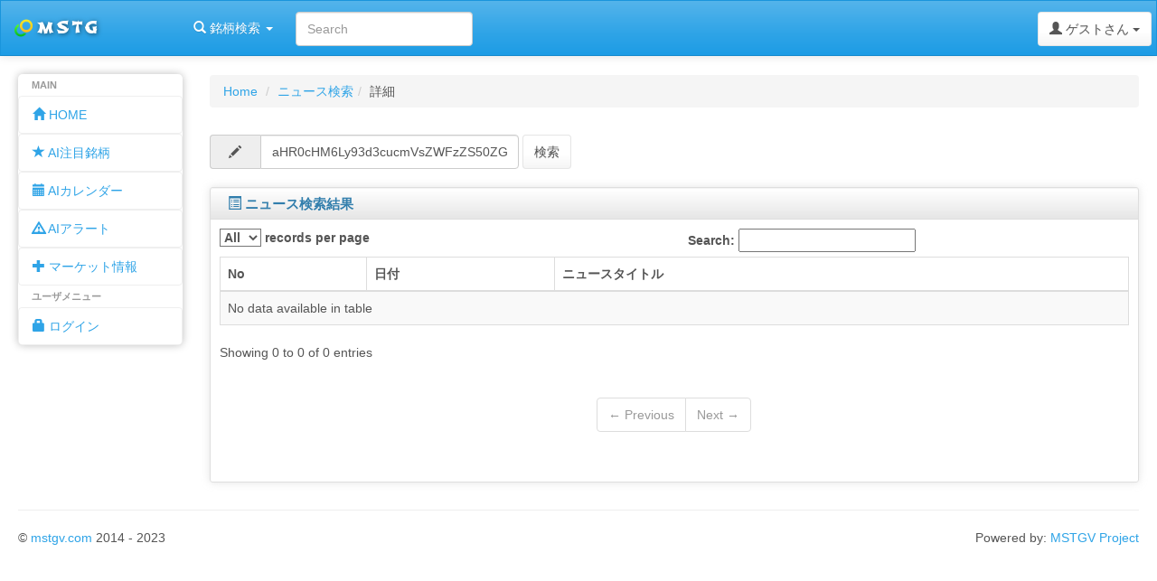

--- FILE ---
content_type: text/html; charset=UTF-8
request_url: https://mstgv.com/newsdetail/aHR0cHM6Ly93d3cucmVsZWFzZS50ZG5ldC5pbmZvL2luYnMvMTQwMTIwMTAwNDE0MDc0NjIxLnBkZg==
body_size: 9461
content:
<!DOCTYPE html>
<html lang="jp">
<head>
    <meta charset="utf-8">
    <title>株式ニュース - MSTG</title>
    <meta name="viewport" content="width=device-width, initial-scale=1">
    <meta name="description" content="aHR0cHM6Ly93d3cucmVsZWFzZS50ZG5ldC5pbmZvL2luYnMvMTQwMTIwMTAwNDE0MDc0NjIxLnBkZg==の株式ニュースを検索しました。">
    <meta name="author" content="MSTG Project">
    <link id="bs-css" href="/css/bootstrap-cerulean.min.css" rel="stylesheet">
    <link href="/css/mstgv.css?20240605" rel="stylesheet">
    <link href='/bower_components/fullcalendar/dist/fullcalendar.css' rel='stylesheet'>
    <link href='/bower_components/fullcalendar/dist/fullcalendar.print.css' rel='stylesheet' media='print'>
    <link href='/bower_components/chosen/chosen.min.css' rel='stylesheet'>
    <link href='/bower_components/colorbox/example3/colorbox.css' rel='stylesheet'>
    <link href='/bower_components/responsive-tables/responsive-tables.css' rel='stylesheet'>
    <link href='/bower_components/bootstrap-tour/build/css/bootstrap-tour.min.css' rel='stylesheet'>
    <link href='/css/jquery.noty.css' rel='stylesheet'>
    <link href='/css/jquery.iphone.toggle.css' rel='stylesheet'>
    <link href='/css/uploadify.css' rel='stylesheet'>
    <script src="/bower_components/jquery/jquery.min.js"></script>
    <!--[if lt IE 9]>
    <script src="http://html5shim.googlecode.com/svn/trunk/html5.js"></script>
    <![endif]-->
    <link rel="shortcut icon" href="/img/favicon.ico">

<!-- Google tag (gtag.js) -->
<script async src="https://www.googletagmanager.com/gtag/js?id=G-QNS3W7Q9PB"></script>
<script>
  window.dataLayer = window.dataLayer || [];
  function gtag(){dataLayer.push(arguments);}
  gtag('js', new Date());

  gtag('config', 'G-QNS3W7Q9PB');
</script>

</head>

<body>

    <div class="navbar navbar-default" role="navigation">
        <div class="navbar-inner">
            <button type="button" class="navbar-toggle pull-left animated flip">
                <span class="sr-only">Toggle navigation</span>
                <span class="icon-bar"></span>
                <span class="icon-bar"></span>
                <span class="icon-bar"></span>
            </button>
            <a class="navbar-brand" href="/"><img alt="MSTG Logo" src="/img/logo20.png" class="hidden-xs"><span>MSTG</span></a>

            <!-- user dropdown starts -->
            <div class="btn-group pull-right">
                <button class="btn btn-default dropdown-toggle" data-toggle="dropdown">
                    <i class="glyphicon glyphicon-user"></i><span class="hidden-sm hidden-xs"> 
ゲストさん                    </span>
                    <span class="caret"></span>
                </button>
                <ul class="dropdown-menu">
<li><a href='/users/login'>ログイン</a></li>
			<li class="divider"></li>
			<li><a href="mailto:webmaster@mstgv.com">問い合わせ</a></li>
                </ul>
            </div>
            <!-- user dropdown ends -->

            <ul class="collapse navbar-collapse nav navbar-nav top-menu">
                <li class="dropdown">
                    <a href="/stok" data-toggle="dropdown"><i class="glyphicon glyphicon-search"></i> 銘柄検索 <span class="caret"></span></a>
                    <ul class="dropdown-menu" role="menu">
                        <li><a href="/stok">上場企業検索</a></li>
                    </ul>
                </li>
                <li>
                    <form class="navbar-search pull-left" action="/stok" method="GET">
                        <input placeholder="Search" class="search-query form-control col-md-10" name="keyword" type="text">
                    </form>
                </li>
            </ul>

        </div>
    </div>
    <!-- topbar ends -->

<div class="ch-container">

    <div class="row">
        <!-- left menu starts -->
        <div class="col-sm-2 col-lg-2">
            <div class="sidebar-nav">
                <div class="nav-canvas">
                    <div class="nav-sm nav nav-stacked">
                    </div>


                    <ul class="nav nav-pills nav-stacked main-menu">
                        <li class="nav-header">Main</li>
                        <li><a class="ajax-link" href="/"><i class="glyphicon glyphicon-home"></i><span> HOME</span></a> </li>
                        <li><a class="ajax-link" href="/recommend"><i class="glyphicon glyphicon-star"></i><span> AI注目銘柄</span></a> </li>
                        <li><a class="ajax-link" href="/event"><i class="glyphicon glyphicon-calendar"></i><span> AIカレンダー</span></a> </li>
                        <li><a class="ajax-link" href="/alert"><i class="glyphicon glyphicon-warning-sign"></i><span> AIアラート</span></a> </li>
                        <li class="accordion">
                            <a href="#"><i class="glyphicon glyphicon-plus"></i><span> マーケット情報</span></a>
                            <ul class="nav nav-pills nav-stacked">
                                <li><a class="ajax-link" href="/haitou"><i class="glyphicon glyphicon-eye-open"></i><span> 高配当銘柄</span></a> </li>
                                <li><a class="ajax-link" href="/neraime"><i class="glyphicon glyphicon-eye-open"></i><span> 狙い目銘柄</span></a> </li>
                                <li><a class="ajax-link" href="/technical"><i class="glyphicon glyphicon-flag"></i><span> テクニカル</span></a> </li>
                                <li><a class="ajax-link" href="/ranking"><i class="glyphicon glyphicon-th-list"></i><span> 上場企業ランキング</span></a></li>
                                <li><a class="ajax-link" href="/nikkei"><i class="glyphicon glyphicon-star-empty"></i><span> 日本市場</span></a> </li>
                                <li><a class="ajax-link" href="/jyoujyo"><i class="glyphicon glyphicon-warning-sign"></i><span> 上場廃止</span></a> </li>
                            </ul>
                        </li>
                        <li class="nav-header hidden-md">ユーザメニュー</li>
<li><a class='ajax-link' href='/users/login'><i class='glyphicon glyphicon-lock'></i><span> ログイン</span></a></li>
                    </ul>
                </div>
            </div>
        </div> <!--/span-->
        <!-- left menu ends -->

        <!-- content starts -->
        <div id="content" class="col-lg-10 col-sm-10">
        </div>
        <div id="content" class="col-lg-10 col-sm-10">
            <div>
            <ul class="breadcrumb">
            <li><a href='/'>Home</a></li>
            <li><a href='/news'>ニュース検索</a></li><li>詳細</li>            </ul>
            </div>
            <div class="row">
    <div class="box col-md-12">
        <form class="form-inline" role="form" action="/news" method="GET">
                <div class="input-group col-md-4">
                    <span class="input-group-addon"><i class="glyphicon glyphicon-pencil"></i></span>
                    <input class="form-control" placeholder="キーワード入力" type="text" name="keyword" value="aHR0cHM6Ly93d3cucmVsZWFzZS50ZG5ldC5pbmZvL2luYnMvMTQwMTIwMTAwNDE0MDc0NjIxLnBkZg==">
                </div>
                <button type="submit" class="btn btn-default">検索</button>
        </form>
    </div>
</div>
<div class="row">
    <div class="box col-md-12">
        <div class="box-inner">
            <div class="box-header well">
                <h2><i class="glyphicon glyphicon-list-alt"></i> ニュース検索結果</h2>
                <div class="box-icon">
                </div>
            </div>
            <div class="box-content row">
                <div class="col-lg-12 col-md-12">
<div class="table-responsive">
<table class="table table-striped table-bordered bootstrap-datatable datatable">
<thead>
<tr>
<th>No</th>
<th>日付</th>
<th>ニュースタイトル</th>
</tr>
</thead>
<tbody>
</tbody>
</table>
</div>
                </div>
            </div>
        </div>
    </div>
</div>
        </div>

        <!-- content ends -->

    </div><!--/fluid-row-->

    <hr>
    <footer class="row">
    <p class="col-md-9 col-sm-9 col-xs-12 copyright">&copy; <a href="http://mstgv.com" target="_blank">mstgv.com</a> 2014 - 2023</p>
    <p class="col-md-3 col-sm-3 col-xs-12 powered-by">Powered by: <a href="http://mstgv.com">MSTGV Project</a></p>
    </footer>

<footer class="row">
<p class="col-md-12 col-sm-12 col-xs-12"> </p>
</footer>

</div>
<!--ch-container-->

    <script src="/bower_components/bootstrap/dist/js/bootstrap.min.js"></script>
    <script src="/js/jquery.cookie.js"></script>
    <script src='/bower_components/moment/min/moment.min.js'></script>
    <script src='/bower_components/fullcalendar/dist/fullcalendar.min.js'></script>
    <script src='/js/jquery.dataTables.min.js'></script>
    <script src="/bower_components/chosen/chosen.jquery.min.js"></script>
    <script src="/bower_components/colorbox/jquery.colorbox-min.js"></script>
    <script src="/js/jquery.noty.js"></script>
    <script src="/bower_components/responsive-tables/responsive-tables.js"></script>
    <script src="/bower_components/bootstrap-tour/build/js/bootstrap-tour.min.js"></script>
    <script src="/js/jquery.raty.min.js"></script>
    <script src="/js/jquery.iphone.toggle.js"></script>
    <script src="/js/jquery.autogrow-textarea.js"></script>
    <script src="/js/jquery.uploadify-3.1.min.js"></script>
    <script src="/js/jquery.history.js"></script>
    <script src="/js/mstgv.js"></script>
</body>
</html>


--- FILE ---
content_type: text/css
request_url: https://mstgv.com/css/mstgv.css?20240605
body_size: 16255
content:
@import url(https://fonts.googleapis.com/css?family=Shojumaru);

select {
    background-color: #fff;
}

.ch-container {
    padding: 0 15px;
}

.top-block {
    border-radius: 20px;
    font-size: 14px;
    text-align: center;
    padding: 5px;
    margin-bottom: 10px;
    font-weight: bold;
    position: relative;
    display: block;
    line-height: 22px;
    text-shadow: 0 0 1px #DDD;
    text-decoration: none;
    -webkit-box-shadow: inset 0 0 0 1px #FAFAFA;
    -moz-box-shadow: inset 0 0 0 1px #FAFAFA;
    box-shadow: inset 0 0 0 1px #FAFAFA;
    background: -moz-linear-gradient(top, rgba(30, 87, 153, 0.2) 0%, rgba(125, 185, 232, 0) 100%);
    background: -webkit-gradient(linear, left top, left bottom, color-stop(0%, rgba(30, 87, 153, 0.2)), color-stop(100%, rgba(125, 185, 232, 0)));
    background: -webkit-linear-gradient(top, rgba(30, 87, 153, 0.2) 0%, rgba(125, 185, 232, 0) 100%);
    background: -o-linear-gradient(top, rgba(30, 87, 153, 0.2) 0%, rgba(125, 185, 232, 0) 100%);
    background: -ms-linear-gradient(top, rgba(30, 87, 153, 0.2) 0%, rgba(125, 185, 232, 0) 100%);
    background: linear-gradient(to bottom, rgba(30, 87, 153, 0.2) 0%, rgba(125, 185, 232, 0) 100%);
    filter: progid:DXImageTransform.Microsoft.gradient(startColorstr='#331e5799', endColorstr='#007db9e8', GradientType=0);
}

.top-block span {
    clear: both;
}

.top-block i {
    font-size: 25px;
}

.top-block:hover {
    text-decoration: none;
}

.notification {
    display: block;
    position: absolute;
    top: -10px;
    right: -5px;
    line-height: 16px;
    height: 16px;
    padding: 0 5px;
    font-family: Arial, sans-serif;
    color: white !important;
    text-shadow: 0 1px hsla(0, 0%, 0%, 0.25);
    border-width: 1px;
    border-style: solid;
    border-radius: 10px;
    -webkit-border-radius: 10px;
    -moz-border-radius: 10px;
    -webkit-box-shadow: 0 1px 1px hsla(0, 0%, 0%, 0.08), inset 0 1px hsla(0, 100%, 100%, 0.3);
    -moz-box-shadow: 0 1px 1px rgba(0, 0, 0, 0.08), inset 0 1px rgba(255, 255, 255, 0.3);
    box-shadow: 0 1px 1px hsla(0, 0%, 0%, 0.08), inset 0 1px hsla(0, 100%, 100%, 0.3);
}

.notification {
    border-color: #2FABE9;
    background-color: #67C2EF;
    background-image: -webkit-gradient(linear, left top, left bottom, color-stop(0%, hsl(200, 80%, 82%)), color-stop(100%, hsl(200, 81%, 67%)));
    background-image: -webkit-linear-gradient(top, hsl(200, 80%, 82%), hsl(200, 81%, 67%));
    background-image: -moz-linear-gradient(top, hsl(200, 80%, 82%), hsl(200, 81%, 67%));
    background-image: -ms-linear-gradient(top, hsl(200, 80%, 82%), hsl(200, 81%, 67%));
    background-image: -o-linear-gradient(top, hsl(200, 80%, 82%), hsl(200, 81%, 67%));
    background-image: linear-gradient(top, hsl(200, 80%, 82%), hsl(200, 81%, 67%));
}

.notification.green {
    border-color: #5AAD34;
    background-color: #78CD51;
    background-image: -webkit-gradient(linear, left top, left bottom, color-stop(0%, hsl(101, 54%, 71%)), color-stop(100%, hsl(101, 55%, 56%)));
    background-image: -webkit-linear-gradient(top, hsl(101, 54%, 71%), hsl(101, 55%, 56%));
    background-image: -moz-linear-gradient(top, hsl(101, 54%, 71%), hsl(101, 55%, 56%));
    background-image: -ms-linear-gradient(top, hsl(101, 54%, 71%), hsl(101, 55%, 56%));
    background-image: -o-linear-gradient(top, hsl(101, 54%, 71%), hsl(101, 55%, 56%));
    background-image: linear-gradient(top, hsl(101, 54%, 71%), hsl(101, 55%, 56%));
}

.notification.yellow {
    border-color: #F4A506;
    background-color: #FABB3D;
    background-image: -webkit-gradient(linear, left top, left bottom, color-stop(0%, hsl(40, 95%, 76%)), color-stop(100%, hsl(40, 95%, 61%)));
    background-image: -webkit-linear-gradient(top, hsl(40, 95%, 76%), hsl(40, 95%, 61%));
    background-image: -moz-linear-gradient(top, hsl(40, 95%, 76%), hsl(40, 95%, 61%));
    background-image: -ms-linear-gradient(top, hsl(40, 95%, 76%), hsl(40, 95%, 61%));
    background-image: -o-linear-gradient(top, hsl(40, 95%, 76%), hsl(40, 95%, 61%));
    background-image: linear-gradient(top, hsl(40, 95%, 76%), hsl(40, 95%, 61%));
}

.notification.red {
    border-color: #FA5833;
    background-color: #FA603D;
    background-image: -webkit-gradient(linear, left top, left bottom, color-stop(0%, hsl(11, 95%, 76%)), color-stop(100%, hsl(11, 95%, 61%)));
    background-image: -webkit-linear-gradient(top, hsl(11, 95%, 76%), hsl(11, 95%, 61%));
    background-image: -moz-linear-gradient(top, hsl(11, 95%, 76%), hsl(11, 95%, 61%));
    background-image: -ms-linear-gradient(top, hsl(11, 95%, 76%), hsl(11, 95%, 61%));
    background-image: -o-linear-gradient(top, hsl(11, 95%, 76%), hsl(11, 95%, 61%));
    background-image: linear-gradient(top, hsl(11, 95%, 76%), hsl(11, 95%, 61%));
}

.box {
    margin-top: 10px;
    margin-bottom: 10px;
}

.box-inner {
    border: 1px solid #DEDEDE;
    border-radius: 3px;
    -webkit-border-radius: 3px;
    -moz-border-radius: 3px;
    box-shadow: 0 0 10px rgba(189, 189, 189, 0.4);
    -webkit-box-shadow: 0 0 10px rgba(189, 189, 189, 0.4);
    -moz-box-shadow: 0 0 10px rgba(189, 189, 189, 0.4);
}

.box-header {
    border: none;
    padding-top: 5px;
    border-bottom: 1px solid #DEDEDE;
    border-radius: 3px 3px 0 0;
    -webkit-border-radius: 3px 3px 0 0;
    -moz-border-radius: 3px 3px 0 0;
    height: 35px;
    min-height: 35px !important;
    margin-bottom: 0;
    font-weight: bold;
    font-size: 16px;
    background: -moz-linear-gradient(top, rgba(255, 255, 255, 0) 0%, rgba(0, 0, 0, 0.1) 100%);
    background: -webkit-gradient(linear, left top, left bottom, color-stop(0%, rgba(255, 255, 255, 0)), color-stop(100%, rgba(0, 0, 0, 0.1)));
    background: -webkit-linear-gradient(top, rgba(255, 255, 255, 0) 0%, rgba(0, 0, 0, 0.1) 100%);
    background: -o-linear-gradient(top, rgba(255, 255, 255, 0) 0%, rgba(0, 0, 0, 0.1) 100%);
    background: -ms-linear-gradient(top, rgba(255, 255, 255, 0) 0%, rgba(0, 0, 0, 0.1) 100%);
    background: linear-gradient(to bottom, rgba(255, 255, 255, 0) 0%, rgba(0, 0, 0, 0.1) 100%);
    filter: progid:DXImageTransform.Microsoft.gradient(startColorstr='#00ffffff', endColorstr='#1a000000', GradientType=0);

}

.box-header h2 {
    font-size: 15px;
    width: auto;
    clear: none;
    float: left;
    line-height: 25px;
    white-space: nowrap;
    font-weight: bold;
    margin-top: 0;
    margin-bottom: 0;
}

.box-header h3 {
    font-size: 13px;
    width: auto;
    clear: none;
    float: left;
    line-height: 25px;
    white-space: nowrap;
}

.box-header h2 > i {
    margin-top: 1px;
}

.box-icon {
    float: right;
}

.box-icon a {
    clear: none;
    float: left;
    margin: 0 2px;
    height: 20px;
    width: 5px;
    margin-top: 1px;
}

.box-icon a i {
    margin-left: -6px;
    top: -1px;
}

.box-content {
    padding: 10px;
}

.btn-round {
    border-radius: 40px;
    -webkit-border-radius: 40px;
    -moz-border-radius: 40px;
    font-size: 12px;
    padding-top: 4px;
}

ul.dashboard-list li {
    padding: 7px 0;
    list-style: none;
    border-bottom: 1px solid #EBEBEB;
    border-top: 1px solid white;
}

ul.dashboard-list a:hover {
    text-decoration: none;
}

ul.dashboard-list {
    margin: 0;
}

ul.dashboard-list li a span {
    display: inline-block;
    font-size: 18px;
    font-weight: bold;
    margin-right: 10px;
    text-align: right;
    width: 70px;
    zoom: 1;
}

.dashboard-avatar {
    height: 50px;
    width: 50px;
    padding: 1px;
    float: left;
    margin-left: 15px;
    margin-right: 15px;
    border: 1px solid #EBEBEB;
    border-radius: 50%;
}

.thumbnail {
    background-color: white;
    z-index: 2;
    position: relative;
    margin-bottom: 40px !important;
}

.thumbnails > li {
    display: inline-block;
    margin-left: 15px;
}

.thumbnail img, .thumbnail > a {
    z-index: 2;
    height: 100px;
    width: 100px;
    position: relative;
    display: block;
}

img.grayscale {
    -webkit-filter: grayscale(1);
    -webkit-filter: grayscale(100%);
    -moz-filter: grayscale(100%);
    -ms-filter: grayscale(100%);
    -o-filter: grayscale(100%);
}

.thumbnail .gallery-controls {
    position: absolute;
    z-index: 1;
    margin-top: -30px;
    height: 30px;
    min-height: 30px;
    padding: 0 6.5px;
}

.thumbnail .gallery-controls p {
    display: block;
    margin: auto;
    width: 100%;
}

div.uploader {
    border-radius: 14px;
    -webkit-border-radius: 14px;
    -moz-border-radius: 14px;
}

footer {
    clear: both;
}

div.center, p.center, img.center {
    margin-left: auto !important;
    margin-right: auto !important;
    float: none !important;
    display: block;
    text-align: center;
}

.stackControls {
    padding: 5px;
}


.sidebar-nav {
    min-height: 0;
    box-shadow: 0 0 10px #BDBDBD;
    border-radius: 5px;
    margin-bottom: 0;
    padding-bottom: 0;
    max-height: none;
}

.sidebar-nav > ul > li:not(.nav-header) {
    margin-right: -2px;
    margin-left: -2px;
}

.navbar-brand {
    font-family: 'Shojumaru', cursive, Arial, serif;
    letter-spacing: 2px;
    text-shadow: 1px 1px 5px rgba(0, 0, 0, 0.5);
    width: 183px;
    font-size: 17px;
}

.navbar-brand img {
    float: left;
    height: 20px;
    width: 20px;
    margin-right: 5px;
}

.navbar-brand span {
    float: left;
}

.theme-container {
    z-index: 5;
}

.navbar-search {
    margin-left: 10px;
    margin-top: 7px;
}

.navbar-inner {
    padding-top: 5px;
    padding-bottom: 5px;
    line-height: 30px;
    height: 60px;
}



.navbar-inner .btn-group {
    margin: 7px 5px 0 5px;
}

ul.ajax-loaders li {
    display: inline-block;
    list-style: none;
    padding: 10px;
}

ul.ajax-loaders {
    min-height: 80px;
}

.bs-icons li {
    list-style: none;
}

#for-is-ajax {
    padding-left: 12px;
    cursor: pointer;
}

#loading {
    margin-top: 20px;
    width: 128px;
    font-weight: bold;
}

#loading div.center {
    margin-top: 10px;
    height: 15px;
    width: 128px;
    background: url(../img/ajax-loaders/ajax-loader-6.gif);
}

.box-content .nav-tabs {
    margin-right: -10px;
    margin-left: -10px;
}


.login-header {
    padding-top: 30px;
    height: 120px;
}

.pull-left {
    float: left !important;
}

.pull-right {
    float: right !important;
}

.remember {
    margin-top: 3px;
}

.green {
    color: #458746;
}

.red {
    color: #B94846;
}

.blue {
    color: #3986AC;
}

.yellow {
    color: #F99406;
}

.login-box .input-prepend {
    margin-bottom: 10px;
}

.login-box .btn {
    margin-top: 15px;
    width: 100%
}

.box-content.buttons {
    min-height: 297px;
}

.main-menu > li > a {
    border: 1px solid rgba(221, 221, 221, 0.46);
}

.main-menu > li {
    margin-top: 0 !important;
}

.sidebar-nav .nav-header {
    display: block;
    padding: 3px 15px;
    font-size: 11px;
    font-weight: bold;
    line-height: 18px;
    color: #999999;
    text-shadow: 0 1px 0 rgba(255, 255, 255, 0.5);
    text-transform: uppercase;
}

.navbar {
    border-radius: 0;
}

ul.main-menu li:hover {
    margin-left: 8px;
}

ul.main-menu li.active {
    margin-left: 8px;
}

ul.main-menu li.nav-header:hover {
    margin-left: 0;
}

ul.main-menu li:not(.nav-header) {
    -webkit-transition: .3s;
    -moz-transition: .3s;
    -ms-transition: .3s;
    -o-transition: .3s;
    transition: .3s;
}

.accordion > ul {
    display: none;
    margin-left: 10px;
}

.nav-sm {
    display: none;
}

.donate a {
    font-weight: bold;
    font-size: 16px;
    letter-spacing: 1px;
}

.donate {
    padding: 20px 0 0 20px;
    text-align: center;
}

.preview-on-phone {
    height: 380px;

}

.powered-by {
    text-align: right;
}

.whitespace:before {
    content: "\2122";
    color: transparent !important;
}

.center-block {
    float: none !important;
    text-align: center;
}

ul.github-buttons li {
    display: inline;
}

.homepage-box {
    height: 380px;
}

.download-buttons a {
    margin: 5px;
}

.center-text {
    text-align: center;
}

/* Mobile */
@media only screen and (max-width: 767px) {

    .navbar-brand {
        font-family: 'Shojumaru', cursive, Arial, serif;
        letter-spacing: 2px;
        text-shadow: 1px 1px 5px rgba(0, 0, 0, 0.5);
        width: 40%;
        font-size: 14px;
    }

    .nav-sm {
        display: block;
        margin-bottom: 10px;
        border-bottom: solid white 1px;
        padding-bottom: 10px;
    }

    .sidebar-nav .nav-canvas {
        top: -20px;
        left: -90%;
        position: absolute;
        width: 80%;
        z-index: 2;
        background: rgba(0, 0, 0, 0.8);
        margin: 0 !important;
        border-radius: 0 0 20px 0;
        padding-bottom: 10px;
        will-change: left;
    }

    .sidebar-nav.active .nav-canvas {
        left: -20px;
        border-right: solid 1px white;
        border-bottom: solid 1px white;
    }

    .sidebar-nav {
        position: relative;
        z-index: 3;
        margin: 0 !important;
        padding: 0;
    }

    .nav-canvas {
        -webkit-transition: .2s;
        -moz-transition: .2s;
        -ms-transition: .2s;
        -o-transition: .2s;
        transition: .2s;
    }

    .sidebar-nav a {
        border: none !important;
        color: white;
    }

    #for-is-ajax {
        color: white;
        margin-top: 15px;
    }

    .main-menu .nav-header {
        color: white;
    }

    ul.main-menu li:hover {
        margin-left: inherit;
    }

    ul.main-menu li.active {
        margin-left: inherit;
    }

    ul.main-menu a:hover, .nav-sm a:hover {
        background: none !important;
        color: grey;
    }

    .navbar-default .navbar-toggle:focus {
        background-color: inherit;
    }

    .navbar-default .navbar-toggle.active {
        box-shadow: 0 0 7px rgb(0, 255, 40);
        border: solid 1px white;
    }

    .navbar-toggle {
        margin-left: 5px;
        margin-right: 0;
    }

    .powered-by {
        text-align: center;
    }

    .copyright {
        text-align: center;
    }

    .table-wrapper .pinned {
        box-shadow: 0 0 20px black;
    }
}

/* Tablet */
@media only screen and (min-width: 768px) and (max-width: 979px) {
    .box-icon {
        display: none;
    }

    .box-header h2 {
        font-size: 13px !important;
    }

    .box-header h3 {
        font-size: 11px !important;
    }

    .main-menu-span {
        width: 6.2% !important;
        margin-right: 4%;
    }

    .top-menu > li i {
        display: none;
    }

    .sidebar-nav li span {
        display: block !important;
    }

    .sidebar-nav li a, .sidebar-nav .nav-header {
        text-align: center
    }

    .sidebar-nav {
        padding: 0;
        margin-bottom: 0;
    }
}

/* Computer */
@media only screen and (min-width: 980px) {
    a, button, input[type=submit], input[type=button], .product-img {
        -webkit-transition: .5s;
        -moz-transition: .5s;
        -ms-transition: .5s;
        -o-transition: .5s;
        transition: .5s;
    }

    .ch-container {
        padding: 0 20px;
    }
}

p.resizeimage img { width: 100%; }

/* カレンダーの背景色 */
.fc-sun {
    color: red;
    background-color: #fff0f0;
}
.fc-sat {
    color: blue;
    background-color: #fff0f0;
    //background-color: #f0f0ff;
} 

/* ファイルアップロード(TEST1) */
#cool_upload {
  position: relative;
  overflow: hidden;
  height: 18px;
  width: 24px;
}
#cool_upload_image {
  position: absolute;
  top: 0;
  left: 0;
}
#cool_upload_form{
  position: absolute;
  top: 0;
  right: 0;
  height: 18px;
  filter: alpha(opacity = 0); /* for IE6, IE7 */
  opacity: 0;
  z-index: 1;
  cursor: pointer;
}

/* ファイルアップロード(TEST2) */
#file_01,#mask_file_01{
	display:none;
}
.file_mask span{
	display:block;
	background-image:url(/img/camera_black.png);
	background-position:left top;
	height:18px;
	width:24px;
	cursor:pointer;
}
.file_mask span:hover{
	background-position:left bottom;
}


//#chart-container {
//    max-width: 800px;
//    min-width: 350px;
//    height: 550px;
//    width: 550px;
//}


--- FILE ---
content_type: application/javascript
request_url: https://mstgv.com/js/mstgv.js
body_size: 15854
content:
$(document).ready(function () {
    //themes, change CSS with JS
    //default theme(CSS) is cerulean, change it if needed
    var defaultTheme = 'cerulean';

    var currentTheme = $.cookie('currentTheme') == null ? defaultTheme : $.cookie('currentTheme');
    var msie = navigator.userAgent.match(/msie/i);
    $.browser = {};
    $.browser.msie = {};
    switchTheme(currentTheme);

    $('.navbar-toggle').click(function (e) {
	e.preventDefault();
	$('.nav-sm').html($('.navbar-collapse').html());
	$('.sidebar-nav').toggleClass('active');
	$(this).toggleClass('active');
    });

    var $sidebarNav = $('.sidebar-nav');

    // Hide responsive navbar on clicking outside
    $(document).mouseup(function (e) {
	if (!$sidebarNav.is(e.target) // if the target of the click isn't the container...
	    && $sidebarNav.has(e.target).length === 0
	    && !$('.navbar-toggle').is(e.target)
	    && $('.navbar-toggle').has(e.target).length === 0
	    && $sidebarNav.hasClass('active')
	    )// ... nor a descendant of the container
	{
	    e.stopPropagation();
	    $('.navbar-toggle').click();
	}
    });


    $('#themes a').click(function (e) {
	e.preventDefault();
	currentTheme = $(this).attr('data-value');
	$.cookie('currentTheme', currentTheme, {expires: 365});
	switchTheme(currentTheme);
    });


    function switchTheme(themeName) {
	if (themeName == 'classic') {
	    $('#bs-css').attr('href', '/bower_components/bootstrap/dist/css/bootstrap.min.css');
	} else {
	    $('#bs-css').attr('href', '/css/bootstrap-' + themeName + '.min.css');
	}

	$('#themes i').removeClass('glyphicon glyphicon-ok whitespace').addClass('whitespace');
	$('#themes a[data-value=' + themeName + ']').find('i').removeClass('whitespace').addClass('glyphicon glyphicon-ok');
    }

    //ajax menu checkbox
    $('#is-ajax').click(function (e) {
	$.cookie('is-ajax', $(this).prop('checked'), {expires: 365});
    });
    $('#is-ajax').prop('checked', $.cookie('is-ajax') === 'true' ? true : false);

    //disbaling some functions for Internet Explorer
    if (msie) {
	$('#is-ajax').prop('checked', false);
	$('#for-is-ajax').hide();
	$('#toggle-fullscreen').hide();
	$('.login-box').find('.input-large').removeClass('span10');

    }


    //highlight current / active link
    $('ul.main-menu li a').each(function () {
	if ($($(this))[0].href == String(window.location))
	    $(this).parent().addClass('active');
    });

    //establish history variables
    var
	History = window.History, // Note: We are using a capital H instead of a lower h
	State = History.getState(),
	$log = $('#log');

    //bind to State Change
    History.Adapter.bind(window, 'statechange', function () { // Note: We are using statechange instead of popstate
	var State = History.getState(); // Note: We are using History.getState() instead of event.state
	$.ajax({
	    url: State.url,
	    success: function (msg) {
		$('#content').html($(msg).find('#content').html());
		$('#loading').remove();
		$('#content').fadeIn();
		var newTitle = $(msg).filter('title').text();
		$('title').text(newTitle);
		docReady();
	    }
	});
    });

    //ajaxify menus
    $('a.ajax-link').click(function (e) {
	if (msie) e.which = 1;
	if (e.which != 1 || !$('#is-ajax').prop('checked') || $(this).parent().hasClass('active')) return;
	e.preventDefault();
	$('.sidebar-nav').removeClass('active');
	$('.navbar-toggle').removeClass('active');
	$('#loading').remove();
	$('#content').fadeOut().parent().append('<div id="loading" class="center">Loading...<div class="center"></div></div>');
	var $clink = $(this);
	History.pushState(null, null, $clink.attr('href'));
	$('ul.main-menu li.active').removeClass('active');
	$clink.parent('li').addClass('active');
    });

    $('.accordion > a').click(function (e) {
	e.preventDefault();
	var $ul = $(this).siblings('ul');
	var $li = $(this).parent();
	if ($ul.is(':visible')) $li.removeClass('active');
	else		    $li.addClass('active');
	$ul.slideToggle();
    });

    $('.accordion li.active:first').parents('ul').slideDown();


    //other things to do on document ready, separated for ajax calls
    docReady();
});


function docReady() {
    //prevent # links from moving to top
    $('a[href="#"][data-top!=true]').click(function (e) {
	e.preventDefault();
    });

    //notifications
    $('.noty').click(function (e) {
	e.preventDefault();
	var options = $.parseJSON($(this).attr('data-noty-options'));
	noty(options);
    });

    //chosen - improves select
    $('[data-rel="chosen"],[rel="chosen"]').chosen();

    //tabs
    $('#myTab a:first').tab('show');
    $('#myTab a').click(function (e) {
	e.preventDefault();
	$(this).tab('show');
    });


    //tooltip
    $('[data-toggle="tooltip"]').tooltip();

    //auto grow textarea
    $('textarea.autogrow').autogrow();

    //popover
    $('[data-toggle="popover"]').popover();

    //iOS / iPhone style toggle switch
    $('.iphone-toggle').iphoneStyle();

    //star rating
    $('.raty').raty({
	score: 4 //default stars
    });

    //uploadify - multiple uploads
    $('#file_upload').uploadify({
	'swf': 'misc/uploadify.swf',
	'uploader': 'misc/uploadify.php'
	// Put your options here
    });

    //gallery controls container animation
    $('ul.gallery li').hover(function () {
	$('img', this).fadeToggle(1000);
	$(this).find('.gallery-controls').remove();
	$(this).append('<div class="well gallery-controls">' +
	    '<p><a href="#" class="gallery-edit btn"><i class="glyphicon glyphicon-edit"></i></a> <a href="#" class="gallery-delete btn"><i class="glyphicon glyphicon-remove"></i></a></p>' +
	    '</div>');
	$(this).find('.gallery-controls').stop().animate({'margin-top': '-1'}, 400);
    }, function () {
	$('img', this).fadeToggle(1000);
	$(this).find('.gallery-controls').stop().animate({'margin-top': '-30'}, 200, function () {
	    $(this).remove();
	});
    });


    //gallery image controls example
    //gallery delete
    $('.thumbnails').on('click', '.gallery-delete', function (e) {
	e.preventDefault();
	//get image id
	//alert($(this).parents('.thumbnail').attr('id'));
	$(this).parents('.thumbnail').fadeOut();
    });
    //gallery edit
    $('.thumbnails').on('click', '.gallery-edit', function (e) {
	e.preventDefault();
	//get image id
	//alert($(this).parents('.thumbnail').attr('id'));
    });

    //gallery colorbox
    $('.thumbnail a').colorbox({
	rel: 'thumbnail a',
	transition: "elastic",
	maxWidth: "95%",
	maxHeight: "95%",
	slideshow: true
    });

    //gallery fullscreen
    $('#toggle-fullscreen').button().click(function () {
	var button = $(this), root = document.documentElement;
	if (!button.hasClass('active')) {
	    $('#thumbnails').addClass('modal-fullscreen');
	    if (root.webkitRequestFullScreen) {
		root.webkitRequestFullScreen(
		    window.Element.ALLOW_KEYBOARD_INPUT
		);
	    } else if (root.mozRequestFullScreen) {
		root.mozRequestFullScreen();
	    }
	} else {
	    $('#thumbnails').removeClass('modal-fullscreen');
	    (document.webkitCancelFullScreen ||
		document.mozCancelFullScreen ||
		$.noop).apply(document);
	}
    });

    //tour
    if ($('.tour').length && typeof(tour) == 'undefined') {
	var tour = new Tour();
	tour.addStep({
	    element: "#content", /* html element next to which the step popover should be shown */
	    placement: "top",
	    title: "Custom Tour", /* title of the popover */
	    content: "You can create tour like this. Click Next." /* content of the popover */
	});
	tour.addStep({
	    element: ".theme-container",
	    placement: "left",
	    title: "Themes",
	    content: "You change your theme from here."
	});
	tour.addStep({
	    element: "ul.main-menu a:first",
	    title: "Dashboard",
	    content: "This is your dashboard from here you will find highlights."
	});
	tour.addStep({
	    element: "#for-is-ajax",
	    title: "Ajax",
	    content: "You can change if pages load with Ajax or not."
	});
	tour.addStep({
	    element: ".top-nav a:first",
	    placement: "bottom",
	    title: "Visit Site",
	    content: "Visit your front end from here."
	});

	tour.restart();
    }

    //datatable
    $('.datatable').dataTable({
    "iDisplayLength": -1,
    "aLengthMenu": [[-1,25, 50, 100], ["All",25, 50, 100]],
	"sDom": "<'row'<'col-md-6'l><'col-md-6'f>r>t<'row'<'col-md-12'i><'col-md-12 center-block'p>>",
	"sPaginationType": "bootstrap",
	"oLanguage": {
	    "sLengthMenu": "_MENU_ records per page"
	}
    });

    $('.btn-close').click(function (e) {
	e.preventDefault();
	$(this).parent().parent().parent().fadeOut();
    });
    $('.btn-minimize').click(function (e) {
	e.preventDefault();
	var $target = $(this).parent().parent().next('.box-content');
	if ($target.is(':visible')) $('i', $(this)).removeClass('glyphicon-chevron-up').addClass('glyphicon-chevron-down');
	else		       $('i', $(this)).removeClass('glyphicon-chevron-down').addClass('glyphicon-chevron-up');
	$target.slideToggle();
    });
    $('.btn-setting').click(function (e) {
	e.preventDefault();
	$('#myModal').modal('show');
    });


    $('#calendar').fullCalendar({
	header: { left: 'title', center: '', right: 'prev,next' },
	columnFormat: { month: "ddd", week: "D（ddd）", day: "D（ddd）" },
	titleFormat: { month: 'YYYY年M月', week: "YYYY年M月D日", day: "YYYY年M月D日（ddd）" },
	buttonText: { today:    '今日', month:    '月', week:     '週', day:      '日' },
	defaultView: 'month',
	monthNames: ['1月', '2月', '3月', '4月', '5月', '6月', '7月', '8月', '9月', '10月', '11月', '12月'],
	monthNamesShort: ['1月', '2月', '3月', '4月', '5月', '6月', '7月', '8月', '9月', '10月', '11月', '12月'],
	dayNames: ['日曜日', '月曜日', '火曜日', '水曜日', '木曜日', '金曜日', '土曜日'],
	dayNamesShort: ['日', '月', '火', '水', '木', '金', '土'],
	timeFormat: "H:mm",
	viewRender: function(view, element) {
		$.ajax({
			url: "/api/event",
			dataType: 'json',
			type:"POST",
			data: {
				"start": view.start.toString(),
				"end": view.end.toString(),
			},
			success: function(EventSource) {
				$('#calendar').fullCalendar('removeEvents');
				for (var i=0; i<EventSource.length; i++) {
					$('#calendar').fullCalendar('renderEvent', EventSource[i]);
				}
			}
		});
	}
    });

    $('#calendar_week').fullCalendar({
	header: { left: 'title', center: '', right: 'prev,next' },
	columnFormat: { month: "ddd", week: "D（ddd）", day: "D（ddd）" },
	titleFormat: { month: 'YYYY年M月', week: "YYYY年M月D日", day: "YYYY年M月D日（ddd）" },
	buttonText: { today:    '今日', month:    '月', week:     '週', day:      '日' },
	defaultView: 'basicWeek',
	monthNames: ['1月', '2月', '3月', '4月', '5月', '6月', '7月', '8月', '9月', '10月', '11月', '12月'],
	monthNamesShort: ['1月', '2月', '3月', '4月', '5月', '6月', '7月', '8月', '9月', '10月', '11月', '12月'],
	dayNames: ['日曜日', '月曜日', '火曜日', '水曜日', '木曜日', '金曜日', '土曜日'],
	dayNamesShort: ['日', '月', '火', '水', '木', '金', '土'],
	timeFormat: "H:mm",
	viewRender: function(view, element) {
		$.ajax({
			url: "/api/event/week",
			dataType: 'json',
			type:"POST",
			data: {
				"start": view.start.toString(),
				"end": view.end.toString(),
			},
			success: function(EventSource) {
				$('#calendar_week').fullCalendar('removeEvents');
				for (var i=0; i<EventSource.length; i++) {
					$('#calendar_week').fullCalendar('renderEvent', EventSource[i]);
				}
			}
		});
	}
    });

    $('#calendar_p').fullCalendar({
	header: { left: 'title', center: '', right: 'prev,next' },
	columnFormat: { month: "ddd", week: "D（ddd）", day: "D（ddd）" },
	titleFormat: { month: 'YYYY年M月', week: "YYYY年M月D日", day: "YYYY年M月D日（ddd）" },
	buttonText: { today:    '今日', month:    '月', week:     '週', day:      '日' },
	monthNames: ['1月', '2月', '3月', '4月', '5月', '6月', '7月', '8月', '9月', '10月', '11月', '12月'],
	monthNamesShort: ['1月', '2月', '3月', '4月', '5月', '6月', '7月', '8月', '9月', '10月', '11月', '12月'],
	dayNames: ['日曜日', '月曜日', '火曜日', '水曜日', '木曜日', '金曜日', '土曜日'],
	dayNamesShort: ['日', '月', '火', '水', '木', '金', '土'],
	timeFormat: "H:mm",
	viewRender: function(view, element) {
		$.ajax({
			url: "/api/event/parsonal",
			dataType: 'json',
			type:"POST",
			data: {
				"start": view.start.toString(),
				"end": view.end.toString()
			},
			success: function(EventSource) {
				$('#calendar_p').fullCalendar('removeEvents');
				for (var i=0; i<EventSource.length; i++) {
					$('#calendar_p').fullCalendar('renderEvent', EventSource[i]);
				}
			}
		});
	}
    });
}


//additional functions for data table
$.fn.dataTableExt.oApi.fnPagingInfo = function (oSettings) {
    return {
	"iStart": oSettings._iDisplayStart,
	"iEnd": oSettings.fnDisplayEnd(),
	"iLength": oSettings._iDisplayLength,
	"iTotal": oSettings.fnRecordsTotal(),
	"iFilteredTotal": oSettings.fnRecordsDisplay(),
	"iPage": Math.ceil(oSettings._iDisplayStart / oSettings._iDisplayLength),
	"iTotalPages": Math.ceil(oSettings.fnRecordsDisplay() / oSettings._iDisplayLength)
    };
}
$.extend($.fn.dataTableExt.oPagination, {
    "bootstrap": {
	"fnInit": function (oSettings, nPaging, fnDraw) {
	    var oLang = oSettings.oLanguage.oPaginate;
	    var fnClickHandler = function (e) {
		e.preventDefault();
		if (oSettings.oApi._fnPageChange(oSettings, e.data.action)) {
		    fnDraw(oSettings);
		}
	    };

	    $(nPaging).addClass('pagination').append(
		'<ul class="pagination">' +
		    '<li class="prev disabled"><a href="#">&larr; ' + oLang.sPrevious + '</a></li>' +
		    '<li class="next disabled"><a href="#">' + oLang.sNext + ' &rarr; </a></li>' +
		    '</ul>'
	    );
	    var els = $('a', nPaging);
	    $(els[0]).bind('click.DT', { action: "previous" }, fnClickHandler);
	    $(els[1]).bind('click.DT', { action: "next" }, fnClickHandler);
	},

	"fnUpdate": function (oSettings, fnDraw) {
	    var iListLength = 5;
	    var oPaging = oSettings.oInstance.fnPagingInfo();
	    var an = oSettings.aanFeatures.p;
	    var i, j, sClass, iStart, iEnd, iHalf = Math.floor(iListLength / 2);

	    if (oPaging.iTotalPages < iListLength) {
		iStart = 1;
		iEnd = oPaging.iTotalPages;
	    }
	    else if (oPaging.iPage <= iHalf) {
		iStart = 1;
		iEnd = iListLength;
	    } else if (oPaging.iPage >= (oPaging.iTotalPages - iHalf)) {
		iStart = oPaging.iTotalPages - iListLength + 1;
		iEnd = oPaging.iTotalPages;
	    } else {
		iStart = oPaging.iPage - iHalf + 1;
		iEnd = iStart + iListLength - 1;
	    }

	    for (i = 0, iLen = an.length; i < iLen; i++) {
		// remove the middle elements
		$('li:gt(0)', an[i]).filter(':not(:last)').remove();

		// add the new list items and their event handlers
		for (j = iStart; j <= iEnd; j++) {
		    sClass = (j == oPaging.iPage + 1) ? 'class="active"' : '';
		    $('<li ' + sClass + '><a href="#">' + j + '</a></li>')
			.insertBefore($('li:last', an[i])[0])
			.bind('click', function (e) {
			    e.preventDefault();
			    oSettings._iDisplayStart = (parseInt($('a', this).text(), 10) - 1) * oPaging.iLength;
			    fnDraw(oSettings);
			});
		}

		// add / remove disabled classes from the static elements
		if (oPaging.iPage === 0) {
		    $('li:first', an[i]).addClass('disabled');
		} else {
		    $('li:first', an[i]).removeClass('disabled');
		}

		if (oPaging.iPage === oPaging.iTotalPages - 1 || oPaging.iTotalPages === 0) {
		    $('li:last', an[i]).addClass('disabled');
		} else {
		    $('li:last', an[i]).removeClass('disabled');
		}
	    }
	}
    }
});


--- FILE ---
content_type: application/javascript
request_url: https://mstgv.com/js/jquery.autogrow-textarea.js
body_size: 2383
content:
(function($)
{
    /**
     * Auto-growing textareas; technique ripped from Facebook
     *
     * http://github.com/jaz303/jquery-grab-bag/tree/master/javascripts/jquery.autogrow-textarea.js
     */
    $.fn.autogrow = function(options)
    {
        return this.filter('textarea').each(function()
        {
            var self                                = this;
            var $self                               = $(self);
            var minHeight                           = $self.height();
            var noFlickerPad                        = $self.hasClass('autogrow-short') ? 0 : parseInt($self.css('lineHeight'));

            var shadow = $('<div></div>').css({
                position:   'absolute',
                top:        -10000,
                left:       -10000,
                width:      $self.width(),
                fontSize:   $self.css('fontSize'),
                fontFamily: $self.css('fontFamily'),
                fontWeight: $self.css('fontWeight'),
                lineHeight: $self.css('lineHeight'),
                resize:     'none'
            }).appendTo(document.body);

            var update = function()
            {
                var times = function(string, number)
                {
                    for (var i=0, r=''; i<number; i++) r += string;
                    return r;
                };

                var val = self.value.replace(/</g, '&lt;')
                                    .replace(/>/g, '&gt;')
                                    .replace(/&/g, '&amp;')
                                    .replace(/\n$/, '<br/>&nbsp;')
                                    .replace(/\n/g, '<br/>')
                                    .replace(/ {2,}/g, function(space){ return times('&nbsp;', space.length - 1) + ' ' });

                shadow.css('width', $self.width());
                shadow.html(val);
                $self.css('height', Math.max(shadow.height() + noFlickerPad, minHeight));
            }

            $self.change(update).keyup(update).keydown(update);
            $(window).resize(update);

            update();
        });
    };
})(jQuery);


--- FILE ---
content_type: application/javascript
request_url: https://mstgv.com/bower_components/bootstrap-tour/build/js/bootstrap-tour.min.js
body_size: 14601
content:
/* ===========================================================
# bootstrap-tour - v0.8.0
# http://bootstraptour.com
# ==============================================================
# Copyright 2012-2013 Ulrich Sossou
#
# Licensed under the Apache License, Version 2.0 (the "License");
# you may not use this file except in compliance with the License.
# You may obtain a copy of the License at
#
#     http://www.apache.org/licenses/LICENSE-2.0
#
# Unless required by applicable law or agreed to in writing, software
# distributed under the License is distributed on an "AS IS" BASIS,
# WITHOUT WARRANTIES OR CONDITIONS OF ANY KIND, either express or implied.
# See the License for the specific language governing permissions and
# limitations under the License.
*/
!function(a,b){var c,d;return d=b.document,c=function(){function c(c){this._options=a.extend({name:"tour",container:"body",keyboard:!0,storage:b.localStorage,debug:!1,backdrop:!1,redirect:!0,orphan:!1,duration:!1,basePath:"",template:"<div class='popover'>          <div class='arrow'></div>          <h3 class='popover-title'></h3>          <div class='popover-content'></div>          <div class='popover-navigation'>            <div class='btn-group'>              <button class='btn btn-sm btn-default' data-role='prev'>&laquo; Prev</button>              <button class='btn btn-sm btn-default' data-role='next'>Next &raquo;</button>              <button class='btn btn-sm btn-default' data-role='pause-resume'                data-pause-text='Pause'                data-resume-text='Resume'              >Pause</button>            </div>            <button class='btn btn-sm btn-default' data-role='end'>End tour</button>          </div>        </div>",afterSetState:function(){},afterGetState:function(){},afterRemoveState:function(){},onStart:function(){},onEnd:function(){},onShow:function(){},onShown:function(){},onHide:function(){},onHidden:function(){},onNext:function(){},onPrev:function(){},onPause:function(){},onResume:function(){}},c),this._force=!1,this._inited=!1,this._steps=[],this.backdrop={overlay:null,$element:null,$background:null,backgroundShown:!1,overlayElementShown:!1}}return c.prototype.setState=function(a,b){var c,d;if(this._options.storage){d=""+this._options.name+"_"+a;try{this._options.storage.setItem(d,b)}catch(e){c=e,c.code===DOMException.QUOTA_EXCEEDED_ERR&&this.debug("LocalStorage quota exceeded. setState failed.")}return this._options.afterSetState(d,b)}return null==this._state&&(this._state={}),this._state[a]=b},c.prototype.removeState=function(a){var b;return this._options.storage?(b=""+this._options.name+"_"+a,this._options.storage.removeItem(b),this._options.afterRemoveState(b)):null!=this._state?delete this._state[a]:void 0},c.prototype.getState=function(a){var b,c;return this._options.storage?(b=""+this._options.name+"_"+a,c=this._options.storage.getItem(b)):null!=this._state&&(c=this._state[a]),(void 0===c||"null"===c)&&(c=null),this._options.afterGetState(a,c),c},c.prototype.addSteps=function(a){var b,c,d,e;for(e=[],c=0,d=a.length;d>c;c++)b=a[c],e.push(this.addStep(b));return e},c.prototype.addStep=function(a){return this._steps.push(a)},c.prototype.getStep=function(b){return null!=this._steps[b]?a.extend({id:"step-"+b,path:"",placement:"right",title:"",content:"<p></p>",next:b===this._steps.length-1?-1:b+1,prev:b-1,animation:!0,container:this._options.container,backdrop:this._options.backdrop,redirect:this._options.redirect,orphan:this._options.orphan,duration:this._options.duration,template:this._options.template,onShow:this._options.onShow,onShown:this._options.onShown,onHide:this._options.onHide,onHidden:this._options.onHidden,onNext:this._options.onNext,onPrev:this._options.onPrev,onPause:this._options.onPause,onResume:this._options.onResume},this._steps[b]):void 0},c.prototype.init=function(a){var b=this;return this._force=a,this.ended()?this._debug("Tour ended, init prevented."):(this.setCurrentStep(),this._setupMouseNavigation(),this._setupKeyboardNavigation(),this._onResize(function(){return b.showStep(b._current)}),null!==this._current&&this.showStep(this._current),this._inited=!0,this)},c.prototype.start=function(a){var b;return null==a&&(a=!1),this._inited||this.init(a),null===this._current?(b=this._makePromise(null!=this._options.onStart?this._options.onStart(this):void 0),this._callOnPromiseDone(b,this.showStep,0)):void 0},c.prototype.next=function(){var a;return this.ended()?this._debug("Tour ended, next prevented."):(a=this.hideStep(this._current),this._callOnPromiseDone(a,this._showNextStep))},c.prototype.prev=function(){var a;return this.ended()?this._debug("Tour ended, prev prevented."):(a=this.hideStep(this._current),this._callOnPromiseDone(a,this._showPrevStep))},c.prototype.goTo=function(a){var b;return this.ended()?this._debug("Tour ended, goTo prevented."):(b=this.hideStep(this._current),this._callOnPromiseDone(b,this.showStep,a))},c.prototype.end=function(){var c,e,f=this;return c=function(){return a(d).off("click.tour-"+f._options.name),a(d).off("keyup.tour-"+f._options.name),a(b).off("resize.tour-"+f._options.name),f.setState("end","yes"),f._inited=!1,f._force=!1,f._clearTimer(),null!=f._options.onEnd?f._options.onEnd(f):void 0},e=this.hideStep(this._current),this._callOnPromiseDone(e,c)},c.prototype.ended=function(){return!this._force&&!!this.getState("end")},c.prototype.restart=function(){return this.removeState("current_step"),this.removeState("end"),this.setCurrentStep(0),this.start()},c.prototype.pause=function(){var a;return a=this.getStep(this._current),a&&a.duration?(this._paused=!0,this._duration-=(new Date).getTime()-this._start,b.clearTimeout(this._timer),this._debug("Paused/Stopped step "+(this._current+1)+" timer ("+this._duration+" remaining)."),null!=a.onPause?a.onPause(this,this._duration):void 0):void 0},c.prototype.resume=function(){var a,c=this;return a=this.getStep(this._current),a&&a.duration?(this._paused=!1,this._start=(new Date).getTime(),this._duration=this._duration||a.duration,this._timer=b.setTimeout(function(){return c._isLast()?c.next():c.end()},this._duration),this._debug("Started step "+(this._current+1)+" timer with duration "+this._duration),null!=a.onResume&&this._duration!==a.duration?a.onResume(this,this._duration):void 0):void 0},c.prototype.hideStep=function(b){var c,d,e,f=this;return(e=this.getStep(b))?(this._clearTimer(),d=this._makePromise(null!=e.onHide?e.onHide(this,b):void 0),c=function(){var b;return b=a(e.element),b.data("bs.popover")||b.data("popover")||(b=a("body")),b.popover("destroy"),e.reflex&&b.css("cursor","").off("click.tour-"+f._options.name),e.backdrop&&f._hideBackdrop(),null!=e.onHidden?e.onHidden(f):void 0},this._callOnPromiseDone(d,c),d):void 0},c.prototype.showStep=function(b){var c,e,f,g,h=this;return(g=this.getStep(b))?(f=b<this._current,c=this._makePromise(null!=g.onShow?g.onShow(this,b):void 0),e=function(){var c,e;if(h.setCurrentStep(b),e=a.isFunction(g.path)?g.path.call():h._options.basePath+g.path,c=[d.location.pathname,d.location.hash].join(""),h._isRedirect(e,c))return h._redirect(g,e),void 0;if(h._isOrphan(g)){if(!g.orphan)return h._debug("Skip the orphan step "+(h._current+1)+". Orphan option is false and the element doesn't exist or is hidden."),f?h._showPrevStep():h._showNextStep(),void 0;h._debug("Show the orphan step "+(h._current+1)+". Orphans option is true.")}return g.backdrop&&h._showBackdrop(h._isOrphan(g)?void 0:g.element),h._scrollIntoView(g.element,function(){return null!=g.element&&g.backdrop&&h._showOverlayElement(g.element),h._showPopover(g,b),null!=g.onShown&&g.onShown(h),h._debug("Step "+(h._current+1)+" of "+h._steps.length)}),g.duration?h.resume():void 0},this._callOnPromiseDone(c,e),c):void 0},c.prototype.setCurrentStep=function(a){return null!=a?(this._current=a,this.setState("current_step",a)):(this._current=this.getState("current_step"),this._current=null===this._current?null:parseInt(this._current,10)),this},c.prototype._showNextStep=function(){var a,b,c,d=this;return c=this.getStep(this._current),b=function(){return d.showStep(c.next)},a=this._makePromise(null!=c.onNext?c.onNext(this):void 0),this._callOnPromiseDone(a,b)},c.prototype._showPrevStep=function(){var a,b,c,d=this;return c=this.getStep(this._current),b=function(){return d.showStep(c.prev)},a=this._makePromise(null!=c.onPrev?c.onPrev(this):void 0),this._callOnPromiseDone(a,b)},c.prototype._debug=function(a){return this._options.debug?b.console.log("Bootstrap Tour '"+this._options.name+"' | "+a):void 0},c.prototype._isRedirect=function(a,b){return null!=a&&""!==a&&a.replace(/\?.*$/,"").replace(/\/?$/,"")!==b.replace(/\/?$/,"")},c.prototype._redirect=function(b,c){return a.isFunction(b.redirect)?b.redirect.call(this,c):b.redirect===!0?(this._debug("Redirect to "+c),d.location.href=c):void 0},c.prototype._isOrphan=function(b){return null==b.element||!a(b.element).length||a(b.element).is(":hidden")&&"http://www.w3.org/2000/svg"!==a(b.element)[0].namespaceURI},c.prototype._isLast=function(){return this._current<this._steps.length-1},c.prototype._showPopover=function(b,c){var d,e,f,g,h,i,j=this;return i=a.extend({},this._options),f=a.isFunction(b.template)?a(b.template(c,b)):a(b.template),e=f.find(".popover-navigation"),h=this._isOrphan(b),h&&(b.element="body",b.placement="top",f=f.addClass("orphan")),d=a(b.element),f.addClass("tour-"+this._options.name),b.options&&a.extend(i,b.options),b.reflex&&d.css("cursor","pointer").on("click.tour-"+this._options.name,function(){return j._isLast()?j.next():j.end()}),b.prev<0&&e.find("*[data-role=prev]").addClass("disabled"),b.next<0&&e.find("*[data-role=next]").addClass("disabled"),b.duration||e.find("*[data-role='pause-resume']").remove(),b.template=f.clone().wrap("<div>").parent().html(),d.popover({placement:b.placement,trigger:"manual",title:b.title,content:b.content,html:!0,animation:b.animation,container:b.container,template:b.template,selector:b.element}).popover("show"),g=d.data("bs.popover")?d.data("bs.popover").tip():d.data("popover").tip(),g.attr("id",b.id),this._reposition(g,b),h?this._center(g):void 0},c.prototype._reposition=function(b,c){var e,f,g,h,i,j,k;if(h=b[0].offsetWidth,f=b[0].offsetHeight,k=b.offset(),i=k.left,j=k.top,e=a(d).outerHeight()-k.top-b.outerHeight(),0>e&&(k.top=k.top+e),g=a("html").outerWidth()-k.left-b.outerWidth(),0>g&&(k.left=k.left+g),k.top<0&&(k.top=0),k.left<0&&(k.left=0),b.offset(k),"bottom"===c.placement||"top"===c.placement){if(i!==k.left)return this._replaceArrow(b,2*(k.left-i),h,"left")}else if(j!==k.top)return this._replaceArrow(b,2*(k.top-j),f,"top")},c.prototype._center=function(c){return c.css("top",a(b).outerHeight()/2-c.outerHeight()/2)},c.prototype._replaceArrow=function(a,b,c,d){return a.find(".arrow").css(d,b?50*(1-b/c)+"%":"")},c.prototype._scrollIntoView=function(c,d){var e,f,g,h,i,j=this;return c?(e=a(c),f=a(b),g=e.offset().top,i=f.height(),h=Math.max(0,g-i/2),this._debug("Scroll into view. ScrollTop: "+h+". Element offset: "+g+". Window height: "+i+"."),a("body").stop().animate({scrollTop:Math.ceil(h)},function(){return d(),j._debug("Scroll into view. Animation end element offset: "+e.offset().top+". Window height: "+f.height()+".")})):d()},c.prototype._onResize=function(c,d){return a(b).on("resize.tour-"+this._options.name,function(){return clearTimeout(d),d=setTimeout(c,100)})},c.prototype._setupMouseNavigation=function(){var b=this;return b=this,a(d).off("click.tour-"+this._options.name,".popover.tour-"+this._options.name+" *[data-role=next]:not(.disabled)").on("click.tour-"+this._options.name,".popover.tour-"+this._options.name+" *[data-role=next]:not(.disabled)",function(a){return a.preventDefault(),b.next()}),a(d).off("click.tour-"+this._options.name,".popover.tour-"+this._options.name+" *[data-role=prev]:not(.disabled)").on("click.tour-"+this._options.name,".popover.tour-"+this._options.name+" *[data-role=prev]:not(.disabled)",function(a){return a.preventDefault(),b.prev()}),a(d).off("click.tour-"+this._options.name,".popover.tour-"+this._options.name+" *[data-role=end]").on("click.tour-"+this._options.name,".popover.tour-"+this._options.name+" *[data-role=end]",function(a){return a.preventDefault(),b.end()}),a(d).off("click.tour-"+this._options.name,".popover.tour-"+this._options.name+" *[data-role=pause-resume]").on("click.tour-"+this._options.name,".popover.tour-"+this._options.name+" *[data-role=pause-resume]",function(c){var d;return c.preventDefault(),d=a(this),d.text(b._paused?d.data("pause-text"):d.data("resume-text")),b._paused?b.resume():b.pause()})},c.prototype._setupKeyboardNavigation=function(){var b=this;if(this._options.keyboard)return a(d).on("keyup.tour-"+this._options.name,function(a){if(a.which)switch(a.which){case 39:return a.preventDefault(),b._isLast()?b.next():b.end();case 37:if(a.preventDefault(),b._current>0)return b.prev();break;case 27:return a.preventDefault(),b.end()}})},c.prototype._makePromise=function(b){return b&&a.isFunction(b.then)?b:null},c.prototype._callOnPromiseDone=function(a,b,c){var d=this;return a?a.then(function(){return b.call(d,c)}):b.call(this,c)},c.prototype._showBackdrop=function(){return this.backdrop.backgroundShown?void 0:(this.backdrop=a("<div/>",{"class":"tour-backdrop"}),this.backdrop.backgroundShown=!0,a("body").append(this.backdrop))},c.prototype._hideBackdrop=function(){return this._hideOverlayElement(),this._hideBackground()},c.prototype._hideBackground=function(){return this.backdrop.remove(),this.backdrop.overlay=null,this.backdrop.backgroundShown=!1},c.prototype._showOverlayElement=function(b){var c,d,e;if(!this.backdrop.overlayElementShown)return this.backdrop.overlayElementShown=!0,d=a(b),c=a("<div/>"),e=d.offset(),e.top=e.top,e.left=e.left,c.width(d.innerWidth()).height(d.innerHeight()).addClass("tour-step-background").offset(e),d.addClass("tour-step-backdrop"),a("body").append(c),this.backdrop.$element=d,this.backdrop.$background=c},c.prototype._hideOverlayElement=function(){return this.backdrop.overlayElementShown?(this.backdrop.$element.removeClass("tour-step-backdrop"),this.backdrop.$background.remove(),this.backdrop.$element=null,this.backdrop.$background=null,this.backdrop.overlayElementShown=!1):void 0},c.prototype._clearTimer=function(){return b.clearTimeout(this._timer),this._timer=null,this._duration=null},c}(),b.Tour=c}(jQuery,window);